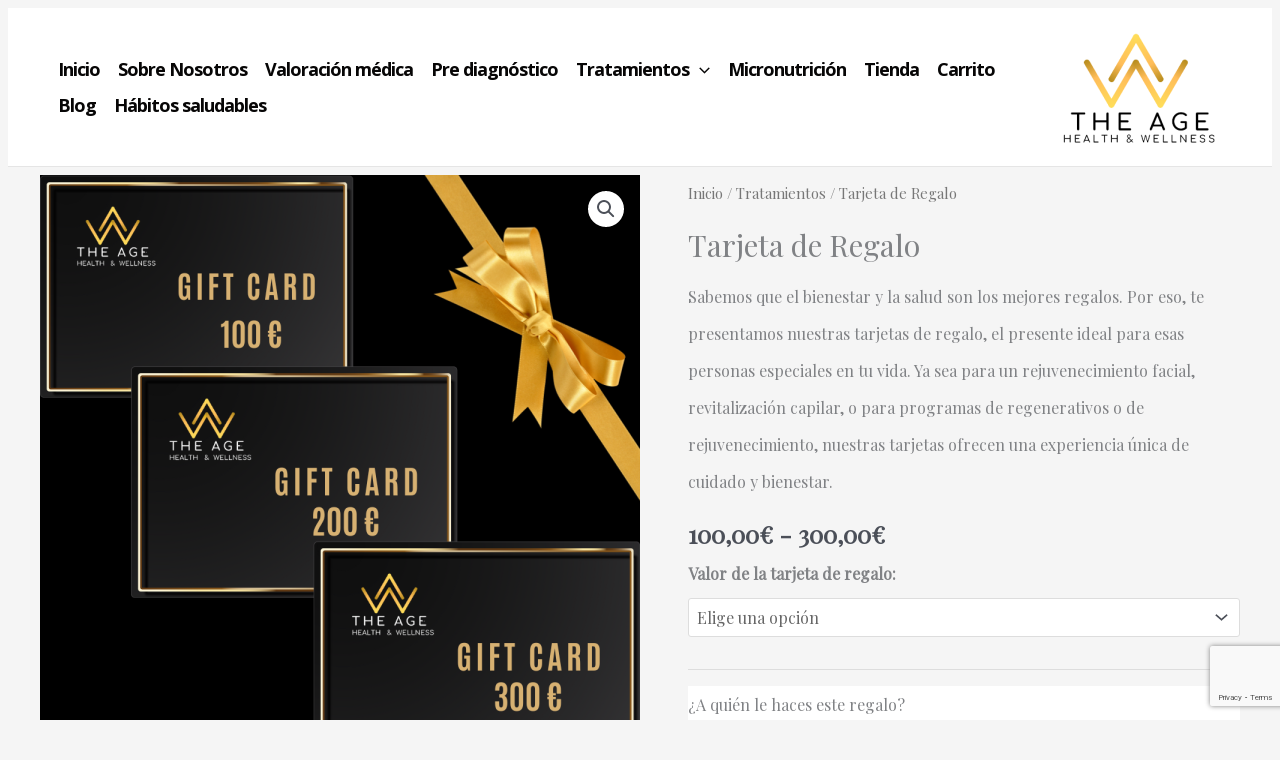

--- FILE ---
content_type: text/html; charset=utf-8
request_url: https://www.google.com/recaptcha/api2/anchor?ar=1&k=6LfeIA0lAAAAALVezIG3qwAKAnH-_B_Ggwzt8uqH&co=aHR0cHM6Ly90aGVhZ2UtaGVhbHRoLmVzOjQ0Mw..&hl=en&v=PoyoqOPhxBO7pBk68S4YbpHZ&size=invisible&anchor-ms=20000&execute-ms=30000&cb=rmporl2sv191
body_size: 48707
content:
<!DOCTYPE HTML><html dir="ltr" lang="en"><head><meta http-equiv="Content-Type" content="text/html; charset=UTF-8">
<meta http-equiv="X-UA-Compatible" content="IE=edge">
<title>reCAPTCHA</title>
<style type="text/css">
/* cyrillic-ext */
@font-face {
  font-family: 'Roboto';
  font-style: normal;
  font-weight: 400;
  font-stretch: 100%;
  src: url(//fonts.gstatic.com/s/roboto/v48/KFO7CnqEu92Fr1ME7kSn66aGLdTylUAMa3GUBHMdazTgWw.woff2) format('woff2');
  unicode-range: U+0460-052F, U+1C80-1C8A, U+20B4, U+2DE0-2DFF, U+A640-A69F, U+FE2E-FE2F;
}
/* cyrillic */
@font-face {
  font-family: 'Roboto';
  font-style: normal;
  font-weight: 400;
  font-stretch: 100%;
  src: url(//fonts.gstatic.com/s/roboto/v48/KFO7CnqEu92Fr1ME7kSn66aGLdTylUAMa3iUBHMdazTgWw.woff2) format('woff2');
  unicode-range: U+0301, U+0400-045F, U+0490-0491, U+04B0-04B1, U+2116;
}
/* greek-ext */
@font-face {
  font-family: 'Roboto';
  font-style: normal;
  font-weight: 400;
  font-stretch: 100%;
  src: url(//fonts.gstatic.com/s/roboto/v48/KFO7CnqEu92Fr1ME7kSn66aGLdTylUAMa3CUBHMdazTgWw.woff2) format('woff2');
  unicode-range: U+1F00-1FFF;
}
/* greek */
@font-face {
  font-family: 'Roboto';
  font-style: normal;
  font-weight: 400;
  font-stretch: 100%;
  src: url(//fonts.gstatic.com/s/roboto/v48/KFO7CnqEu92Fr1ME7kSn66aGLdTylUAMa3-UBHMdazTgWw.woff2) format('woff2');
  unicode-range: U+0370-0377, U+037A-037F, U+0384-038A, U+038C, U+038E-03A1, U+03A3-03FF;
}
/* math */
@font-face {
  font-family: 'Roboto';
  font-style: normal;
  font-weight: 400;
  font-stretch: 100%;
  src: url(//fonts.gstatic.com/s/roboto/v48/KFO7CnqEu92Fr1ME7kSn66aGLdTylUAMawCUBHMdazTgWw.woff2) format('woff2');
  unicode-range: U+0302-0303, U+0305, U+0307-0308, U+0310, U+0312, U+0315, U+031A, U+0326-0327, U+032C, U+032F-0330, U+0332-0333, U+0338, U+033A, U+0346, U+034D, U+0391-03A1, U+03A3-03A9, U+03B1-03C9, U+03D1, U+03D5-03D6, U+03F0-03F1, U+03F4-03F5, U+2016-2017, U+2034-2038, U+203C, U+2040, U+2043, U+2047, U+2050, U+2057, U+205F, U+2070-2071, U+2074-208E, U+2090-209C, U+20D0-20DC, U+20E1, U+20E5-20EF, U+2100-2112, U+2114-2115, U+2117-2121, U+2123-214F, U+2190, U+2192, U+2194-21AE, U+21B0-21E5, U+21F1-21F2, U+21F4-2211, U+2213-2214, U+2216-22FF, U+2308-230B, U+2310, U+2319, U+231C-2321, U+2336-237A, U+237C, U+2395, U+239B-23B7, U+23D0, U+23DC-23E1, U+2474-2475, U+25AF, U+25B3, U+25B7, U+25BD, U+25C1, U+25CA, U+25CC, U+25FB, U+266D-266F, U+27C0-27FF, U+2900-2AFF, U+2B0E-2B11, U+2B30-2B4C, U+2BFE, U+3030, U+FF5B, U+FF5D, U+1D400-1D7FF, U+1EE00-1EEFF;
}
/* symbols */
@font-face {
  font-family: 'Roboto';
  font-style: normal;
  font-weight: 400;
  font-stretch: 100%;
  src: url(//fonts.gstatic.com/s/roboto/v48/KFO7CnqEu92Fr1ME7kSn66aGLdTylUAMaxKUBHMdazTgWw.woff2) format('woff2');
  unicode-range: U+0001-000C, U+000E-001F, U+007F-009F, U+20DD-20E0, U+20E2-20E4, U+2150-218F, U+2190, U+2192, U+2194-2199, U+21AF, U+21E6-21F0, U+21F3, U+2218-2219, U+2299, U+22C4-22C6, U+2300-243F, U+2440-244A, U+2460-24FF, U+25A0-27BF, U+2800-28FF, U+2921-2922, U+2981, U+29BF, U+29EB, U+2B00-2BFF, U+4DC0-4DFF, U+FFF9-FFFB, U+10140-1018E, U+10190-1019C, U+101A0, U+101D0-101FD, U+102E0-102FB, U+10E60-10E7E, U+1D2C0-1D2D3, U+1D2E0-1D37F, U+1F000-1F0FF, U+1F100-1F1AD, U+1F1E6-1F1FF, U+1F30D-1F30F, U+1F315, U+1F31C, U+1F31E, U+1F320-1F32C, U+1F336, U+1F378, U+1F37D, U+1F382, U+1F393-1F39F, U+1F3A7-1F3A8, U+1F3AC-1F3AF, U+1F3C2, U+1F3C4-1F3C6, U+1F3CA-1F3CE, U+1F3D4-1F3E0, U+1F3ED, U+1F3F1-1F3F3, U+1F3F5-1F3F7, U+1F408, U+1F415, U+1F41F, U+1F426, U+1F43F, U+1F441-1F442, U+1F444, U+1F446-1F449, U+1F44C-1F44E, U+1F453, U+1F46A, U+1F47D, U+1F4A3, U+1F4B0, U+1F4B3, U+1F4B9, U+1F4BB, U+1F4BF, U+1F4C8-1F4CB, U+1F4D6, U+1F4DA, U+1F4DF, U+1F4E3-1F4E6, U+1F4EA-1F4ED, U+1F4F7, U+1F4F9-1F4FB, U+1F4FD-1F4FE, U+1F503, U+1F507-1F50B, U+1F50D, U+1F512-1F513, U+1F53E-1F54A, U+1F54F-1F5FA, U+1F610, U+1F650-1F67F, U+1F687, U+1F68D, U+1F691, U+1F694, U+1F698, U+1F6AD, U+1F6B2, U+1F6B9-1F6BA, U+1F6BC, U+1F6C6-1F6CF, U+1F6D3-1F6D7, U+1F6E0-1F6EA, U+1F6F0-1F6F3, U+1F6F7-1F6FC, U+1F700-1F7FF, U+1F800-1F80B, U+1F810-1F847, U+1F850-1F859, U+1F860-1F887, U+1F890-1F8AD, U+1F8B0-1F8BB, U+1F8C0-1F8C1, U+1F900-1F90B, U+1F93B, U+1F946, U+1F984, U+1F996, U+1F9E9, U+1FA00-1FA6F, U+1FA70-1FA7C, U+1FA80-1FA89, U+1FA8F-1FAC6, U+1FACE-1FADC, U+1FADF-1FAE9, U+1FAF0-1FAF8, U+1FB00-1FBFF;
}
/* vietnamese */
@font-face {
  font-family: 'Roboto';
  font-style: normal;
  font-weight: 400;
  font-stretch: 100%;
  src: url(//fonts.gstatic.com/s/roboto/v48/KFO7CnqEu92Fr1ME7kSn66aGLdTylUAMa3OUBHMdazTgWw.woff2) format('woff2');
  unicode-range: U+0102-0103, U+0110-0111, U+0128-0129, U+0168-0169, U+01A0-01A1, U+01AF-01B0, U+0300-0301, U+0303-0304, U+0308-0309, U+0323, U+0329, U+1EA0-1EF9, U+20AB;
}
/* latin-ext */
@font-face {
  font-family: 'Roboto';
  font-style: normal;
  font-weight: 400;
  font-stretch: 100%;
  src: url(//fonts.gstatic.com/s/roboto/v48/KFO7CnqEu92Fr1ME7kSn66aGLdTylUAMa3KUBHMdazTgWw.woff2) format('woff2');
  unicode-range: U+0100-02BA, U+02BD-02C5, U+02C7-02CC, U+02CE-02D7, U+02DD-02FF, U+0304, U+0308, U+0329, U+1D00-1DBF, U+1E00-1E9F, U+1EF2-1EFF, U+2020, U+20A0-20AB, U+20AD-20C0, U+2113, U+2C60-2C7F, U+A720-A7FF;
}
/* latin */
@font-face {
  font-family: 'Roboto';
  font-style: normal;
  font-weight: 400;
  font-stretch: 100%;
  src: url(//fonts.gstatic.com/s/roboto/v48/KFO7CnqEu92Fr1ME7kSn66aGLdTylUAMa3yUBHMdazQ.woff2) format('woff2');
  unicode-range: U+0000-00FF, U+0131, U+0152-0153, U+02BB-02BC, U+02C6, U+02DA, U+02DC, U+0304, U+0308, U+0329, U+2000-206F, U+20AC, U+2122, U+2191, U+2193, U+2212, U+2215, U+FEFF, U+FFFD;
}
/* cyrillic-ext */
@font-face {
  font-family: 'Roboto';
  font-style: normal;
  font-weight: 500;
  font-stretch: 100%;
  src: url(//fonts.gstatic.com/s/roboto/v48/KFO7CnqEu92Fr1ME7kSn66aGLdTylUAMa3GUBHMdazTgWw.woff2) format('woff2');
  unicode-range: U+0460-052F, U+1C80-1C8A, U+20B4, U+2DE0-2DFF, U+A640-A69F, U+FE2E-FE2F;
}
/* cyrillic */
@font-face {
  font-family: 'Roboto';
  font-style: normal;
  font-weight: 500;
  font-stretch: 100%;
  src: url(//fonts.gstatic.com/s/roboto/v48/KFO7CnqEu92Fr1ME7kSn66aGLdTylUAMa3iUBHMdazTgWw.woff2) format('woff2');
  unicode-range: U+0301, U+0400-045F, U+0490-0491, U+04B0-04B1, U+2116;
}
/* greek-ext */
@font-face {
  font-family: 'Roboto';
  font-style: normal;
  font-weight: 500;
  font-stretch: 100%;
  src: url(//fonts.gstatic.com/s/roboto/v48/KFO7CnqEu92Fr1ME7kSn66aGLdTylUAMa3CUBHMdazTgWw.woff2) format('woff2');
  unicode-range: U+1F00-1FFF;
}
/* greek */
@font-face {
  font-family: 'Roboto';
  font-style: normal;
  font-weight: 500;
  font-stretch: 100%;
  src: url(//fonts.gstatic.com/s/roboto/v48/KFO7CnqEu92Fr1ME7kSn66aGLdTylUAMa3-UBHMdazTgWw.woff2) format('woff2');
  unicode-range: U+0370-0377, U+037A-037F, U+0384-038A, U+038C, U+038E-03A1, U+03A3-03FF;
}
/* math */
@font-face {
  font-family: 'Roboto';
  font-style: normal;
  font-weight: 500;
  font-stretch: 100%;
  src: url(//fonts.gstatic.com/s/roboto/v48/KFO7CnqEu92Fr1ME7kSn66aGLdTylUAMawCUBHMdazTgWw.woff2) format('woff2');
  unicode-range: U+0302-0303, U+0305, U+0307-0308, U+0310, U+0312, U+0315, U+031A, U+0326-0327, U+032C, U+032F-0330, U+0332-0333, U+0338, U+033A, U+0346, U+034D, U+0391-03A1, U+03A3-03A9, U+03B1-03C9, U+03D1, U+03D5-03D6, U+03F0-03F1, U+03F4-03F5, U+2016-2017, U+2034-2038, U+203C, U+2040, U+2043, U+2047, U+2050, U+2057, U+205F, U+2070-2071, U+2074-208E, U+2090-209C, U+20D0-20DC, U+20E1, U+20E5-20EF, U+2100-2112, U+2114-2115, U+2117-2121, U+2123-214F, U+2190, U+2192, U+2194-21AE, U+21B0-21E5, U+21F1-21F2, U+21F4-2211, U+2213-2214, U+2216-22FF, U+2308-230B, U+2310, U+2319, U+231C-2321, U+2336-237A, U+237C, U+2395, U+239B-23B7, U+23D0, U+23DC-23E1, U+2474-2475, U+25AF, U+25B3, U+25B7, U+25BD, U+25C1, U+25CA, U+25CC, U+25FB, U+266D-266F, U+27C0-27FF, U+2900-2AFF, U+2B0E-2B11, U+2B30-2B4C, U+2BFE, U+3030, U+FF5B, U+FF5D, U+1D400-1D7FF, U+1EE00-1EEFF;
}
/* symbols */
@font-face {
  font-family: 'Roboto';
  font-style: normal;
  font-weight: 500;
  font-stretch: 100%;
  src: url(//fonts.gstatic.com/s/roboto/v48/KFO7CnqEu92Fr1ME7kSn66aGLdTylUAMaxKUBHMdazTgWw.woff2) format('woff2');
  unicode-range: U+0001-000C, U+000E-001F, U+007F-009F, U+20DD-20E0, U+20E2-20E4, U+2150-218F, U+2190, U+2192, U+2194-2199, U+21AF, U+21E6-21F0, U+21F3, U+2218-2219, U+2299, U+22C4-22C6, U+2300-243F, U+2440-244A, U+2460-24FF, U+25A0-27BF, U+2800-28FF, U+2921-2922, U+2981, U+29BF, U+29EB, U+2B00-2BFF, U+4DC0-4DFF, U+FFF9-FFFB, U+10140-1018E, U+10190-1019C, U+101A0, U+101D0-101FD, U+102E0-102FB, U+10E60-10E7E, U+1D2C0-1D2D3, U+1D2E0-1D37F, U+1F000-1F0FF, U+1F100-1F1AD, U+1F1E6-1F1FF, U+1F30D-1F30F, U+1F315, U+1F31C, U+1F31E, U+1F320-1F32C, U+1F336, U+1F378, U+1F37D, U+1F382, U+1F393-1F39F, U+1F3A7-1F3A8, U+1F3AC-1F3AF, U+1F3C2, U+1F3C4-1F3C6, U+1F3CA-1F3CE, U+1F3D4-1F3E0, U+1F3ED, U+1F3F1-1F3F3, U+1F3F5-1F3F7, U+1F408, U+1F415, U+1F41F, U+1F426, U+1F43F, U+1F441-1F442, U+1F444, U+1F446-1F449, U+1F44C-1F44E, U+1F453, U+1F46A, U+1F47D, U+1F4A3, U+1F4B0, U+1F4B3, U+1F4B9, U+1F4BB, U+1F4BF, U+1F4C8-1F4CB, U+1F4D6, U+1F4DA, U+1F4DF, U+1F4E3-1F4E6, U+1F4EA-1F4ED, U+1F4F7, U+1F4F9-1F4FB, U+1F4FD-1F4FE, U+1F503, U+1F507-1F50B, U+1F50D, U+1F512-1F513, U+1F53E-1F54A, U+1F54F-1F5FA, U+1F610, U+1F650-1F67F, U+1F687, U+1F68D, U+1F691, U+1F694, U+1F698, U+1F6AD, U+1F6B2, U+1F6B9-1F6BA, U+1F6BC, U+1F6C6-1F6CF, U+1F6D3-1F6D7, U+1F6E0-1F6EA, U+1F6F0-1F6F3, U+1F6F7-1F6FC, U+1F700-1F7FF, U+1F800-1F80B, U+1F810-1F847, U+1F850-1F859, U+1F860-1F887, U+1F890-1F8AD, U+1F8B0-1F8BB, U+1F8C0-1F8C1, U+1F900-1F90B, U+1F93B, U+1F946, U+1F984, U+1F996, U+1F9E9, U+1FA00-1FA6F, U+1FA70-1FA7C, U+1FA80-1FA89, U+1FA8F-1FAC6, U+1FACE-1FADC, U+1FADF-1FAE9, U+1FAF0-1FAF8, U+1FB00-1FBFF;
}
/* vietnamese */
@font-face {
  font-family: 'Roboto';
  font-style: normal;
  font-weight: 500;
  font-stretch: 100%;
  src: url(//fonts.gstatic.com/s/roboto/v48/KFO7CnqEu92Fr1ME7kSn66aGLdTylUAMa3OUBHMdazTgWw.woff2) format('woff2');
  unicode-range: U+0102-0103, U+0110-0111, U+0128-0129, U+0168-0169, U+01A0-01A1, U+01AF-01B0, U+0300-0301, U+0303-0304, U+0308-0309, U+0323, U+0329, U+1EA0-1EF9, U+20AB;
}
/* latin-ext */
@font-face {
  font-family: 'Roboto';
  font-style: normal;
  font-weight: 500;
  font-stretch: 100%;
  src: url(//fonts.gstatic.com/s/roboto/v48/KFO7CnqEu92Fr1ME7kSn66aGLdTylUAMa3KUBHMdazTgWw.woff2) format('woff2');
  unicode-range: U+0100-02BA, U+02BD-02C5, U+02C7-02CC, U+02CE-02D7, U+02DD-02FF, U+0304, U+0308, U+0329, U+1D00-1DBF, U+1E00-1E9F, U+1EF2-1EFF, U+2020, U+20A0-20AB, U+20AD-20C0, U+2113, U+2C60-2C7F, U+A720-A7FF;
}
/* latin */
@font-face {
  font-family: 'Roboto';
  font-style: normal;
  font-weight: 500;
  font-stretch: 100%;
  src: url(//fonts.gstatic.com/s/roboto/v48/KFO7CnqEu92Fr1ME7kSn66aGLdTylUAMa3yUBHMdazQ.woff2) format('woff2');
  unicode-range: U+0000-00FF, U+0131, U+0152-0153, U+02BB-02BC, U+02C6, U+02DA, U+02DC, U+0304, U+0308, U+0329, U+2000-206F, U+20AC, U+2122, U+2191, U+2193, U+2212, U+2215, U+FEFF, U+FFFD;
}
/* cyrillic-ext */
@font-face {
  font-family: 'Roboto';
  font-style: normal;
  font-weight: 900;
  font-stretch: 100%;
  src: url(//fonts.gstatic.com/s/roboto/v48/KFO7CnqEu92Fr1ME7kSn66aGLdTylUAMa3GUBHMdazTgWw.woff2) format('woff2');
  unicode-range: U+0460-052F, U+1C80-1C8A, U+20B4, U+2DE0-2DFF, U+A640-A69F, U+FE2E-FE2F;
}
/* cyrillic */
@font-face {
  font-family: 'Roboto';
  font-style: normal;
  font-weight: 900;
  font-stretch: 100%;
  src: url(//fonts.gstatic.com/s/roboto/v48/KFO7CnqEu92Fr1ME7kSn66aGLdTylUAMa3iUBHMdazTgWw.woff2) format('woff2');
  unicode-range: U+0301, U+0400-045F, U+0490-0491, U+04B0-04B1, U+2116;
}
/* greek-ext */
@font-face {
  font-family: 'Roboto';
  font-style: normal;
  font-weight: 900;
  font-stretch: 100%;
  src: url(//fonts.gstatic.com/s/roboto/v48/KFO7CnqEu92Fr1ME7kSn66aGLdTylUAMa3CUBHMdazTgWw.woff2) format('woff2');
  unicode-range: U+1F00-1FFF;
}
/* greek */
@font-face {
  font-family: 'Roboto';
  font-style: normal;
  font-weight: 900;
  font-stretch: 100%;
  src: url(//fonts.gstatic.com/s/roboto/v48/KFO7CnqEu92Fr1ME7kSn66aGLdTylUAMa3-UBHMdazTgWw.woff2) format('woff2');
  unicode-range: U+0370-0377, U+037A-037F, U+0384-038A, U+038C, U+038E-03A1, U+03A3-03FF;
}
/* math */
@font-face {
  font-family: 'Roboto';
  font-style: normal;
  font-weight: 900;
  font-stretch: 100%;
  src: url(//fonts.gstatic.com/s/roboto/v48/KFO7CnqEu92Fr1ME7kSn66aGLdTylUAMawCUBHMdazTgWw.woff2) format('woff2');
  unicode-range: U+0302-0303, U+0305, U+0307-0308, U+0310, U+0312, U+0315, U+031A, U+0326-0327, U+032C, U+032F-0330, U+0332-0333, U+0338, U+033A, U+0346, U+034D, U+0391-03A1, U+03A3-03A9, U+03B1-03C9, U+03D1, U+03D5-03D6, U+03F0-03F1, U+03F4-03F5, U+2016-2017, U+2034-2038, U+203C, U+2040, U+2043, U+2047, U+2050, U+2057, U+205F, U+2070-2071, U+2074-208E, U+2090-209C, U+20D0-20DC, U+20E1, U+20E5-20EF, U+2100-2112, U+2114-2115, U+2117-2121, U+2123-214F, U+2190, U+2192, U+2194-21AE, U+21B0-21E5, U+21F1-21F2, U+21F4-2211, U+2213-2214, U+2216-22FF, U+2308-230B, U+2310, U+2319, U+231C-2321, U+2336-237A, U+237C, U+2395, U+239B-23B7, U+23D0, U+23DC-23E1, U+2474-2475, U+25AF, U+25B3, U+25B7, U+25BD, U+25C1, U+25CA, U+25CC, U+25FB, U+266D-266F, U+27C0-27FF, U+2900-2AFF, U+2B0E-2B11, U+2B30-2B4C, U+2BFE, U+3030, U+FF5B, U+FF5D, U+1D400-1D7FF, U+1EE00-1EEFF;
}
/* symbols */
@font-face {
  font-family: 'Roboto';
  font-style: normal;
  font-weight: 900;
  font-stretch: 100%;
  src: url(//fonts.gstatic.com/s/roboto/v48/KFO7CnqEu92Fr1ME7kSn66aGLdTylUAMaxKUBHMdazTgWw.woff2) format('woff2');
  unicode-range: U+0001-000C, U+000E-001F, U+007F-009F, U+20DD-20E0, U+20E2-20E4, U+2150-218F, U+2190, U+2192, U+2194-2199, U+21AF, U+21E6-21F0, U+21F3, U+2218-2219, U+2299, U+22C4-22C6, U+2300-243F, U+2440-244A, U+2460-24FF, U+25A0-27BF, U+2800-28FF, U+2921-2922, U+2981, U+29BF, U+29EB, U+2B00-2BFF, U+4DC0-4DFF, U+FFF9-FFFB, U+10140-1018E, U+10190-1019C, U+101A0, U+101D0-101FD, U+102E0-102FB, U+10E60-10E7E, U+1D2C0-1D2D3, U+1D2E0-1D37F, U+1F000-1F0FF, U+1F100-1F1AD, U+1F1E6-1F1FF, U+1F30D-1F30F, U+1F315, U+1F31C, U+1F31E, U+1F320-1F32C, U+1F336, U+1F378, U+1F37D, U+1F382, U+1F393-1F39F, U+1F3A7-1F3A8, U+1F3AC-1F3AF, U+1F3C2, U+1F3C4-1F3C6, U+1F3CA-1F3CE, U+1F3D4-1F3E0, U+1F3ED, U+1F3F1-1F3F3, U+1F3F5-1F3F7, U+1F408, U+1F415, U+1F41F, U+1F426, U+1F43F, U+1F441-1F442, U+1F444, U+1F446-1F449, U+1F44C-1F44E, U+1F453, U+1F46A, U+1F47D, U+1F4A3, U+1F4B0, U+1F4B3, U+1F4B9, U+1F4BB, U+1F4BF, U+1F4C8-1F4CB, U+1F4D6, U+1F4DA, U+1F4DF, U+1F4E3-1F4E6, U+1F4EA-1F4ED, U+1F4F7, U+1F4F9-1F4FB, U+1F4FD-1F4FE, U+1F503, U+1F507-1F50B, U+1F50D, U+1F512-1F513, U+1F53E-1F54A, U+1F54F-1F5FA, U+1F610, U+1F650-1F67F, U+1F687, U+1F68D, U+1F691, U+1F694, U+1F698, U+1F6AD, U+1F6B2, U+1F6B9-1F6BA, U+1F6BC, U+1F6C6-1F6CF, U+1F6D3-1F6D7, U+1F6E0-1F6EA, U+1F6F0-1F6F3, U+1F6F7-1F6FC, U+1F700-1F7FF, U+1F800-1F80B, U+1F810-1F847, U+1F850-1F859, U+1F860-1F887, U+1F890-1F8AD, U+1F8B0-1F8BB, U+1F8C0-1F8C1, U+1F900-1F90B, U+1F93B, U+1F946, U+1F984, U+1F996, U+1F9E9, U+1FA00-1FA6F, U+1FA70-1FA7C, U+1FA80-1FA89, U+1FA8F-1FAC6, U+1FACE-1FADC, U+1FADF-1FAE9, U+1FAF0-1FAF8, U+1FB00-1FBFF;
}
/* vietnamese */
@font-face {
  font-family: 'Roboto';
  font-style: normal;
  font-weight: 900;
  font-stretch: 100%;
  src: url(//fonts.gstatic.com/s/roboto/v48/KFO7CnqEu92Fr1ME7kSn66aGLdTylUAMa3OUBHMdazTgWw.woff2) format('woff2');
  unicode-range: U+0102-0103, U+0110-0111, U+0128-0129, U+0168-0169, U+01A0-01A1, U+01AF-01B0, U+0300-0301, U+0303-0304, U+0308-0309, U+0323, U+0329, U+1EA0-1EF9, U+20AB;
}
/* latin-ext */
@font-face {
  font-family: 'Roboto';
  font-style: normal;
  font-weight: 900;
  font-stretch: 100%;
  src: url(//fonts.gstatic.com/s/roboto/v48/KFO7CnqEu92Fr1ME7kSn66aGLdTylUAMa3KUBHMdazTgWw.woff2) format('woff2');
  unicode-range: U+0100-02BA, U+02BD-02C5, U+02C7-02CC, U+02CE-02D7, U+02DD-02FF, U+0304, U+0308, U+0329, U+1D00-1DBF, U+1E00-1E9F, U+1EF2-1EFF, U+2020, U+20A0-20AB, U+20AD-20C0, U+2113, U+2C60-2C7F, U+A720-A7FF;
}
/* latin */
@font-face {
  font-family: 'Roboto';
  font-style: normal;
  font-weight: 900;
  font-stretch: 100%;
  src: url(//fonts.gstatic.com/s/roboto/v48/KFO7CnqEu92Fr1ME7kSn66aGLdTylUAMa3yUBHMdazQ.woff2) format('woff2');
  unicode-range: U+0000-00FF, U+0131, U+0152-0153, U+02BB-02BC, U+02C6, U+02DA, U+02DC, U+0304, U+0308, U+0329, U+2000-206F, U+20AC, U+2122, U+2191, U+2193, U+2212, U+2215, U+FEFF, U+FFFD;
}

</style>
<link rel="stylesheet" type="text/css" href="https://www.gstatic.com/recaptcha/releases/PoyoqOPhxBO7pBk68S4YbpHZ/styles__ltr.css">
<script nonce="y-NS-7I7dKXmNvj8riDFpw" type="text/javascript">window['__recaptcha_api'] = 'https://www.google.com/recaptcha/api2/';</script>
<script type="text/javascript" src="https://www.gstatic.com/recaptcha/releases/PoyoqOPhxBO7pBk68S4YbpHZ/recaptcha__en.js" nonce="y-NS-7I7dKXmNvj8riDFpw">
      
    </script></head>
<body><div id="rc-anchor-alert" class="rc-anchor-alert"></div>
<input type="hidden" id="recaptcha-token" value="[base64]">
<script type="text/javascript" nonce="y-NS-7I7dKXmNvj8riDFpw">
      recaptcha.anchor.Main.init("[\x22ainput\x22,[\x22bgdata\x22,\x22\x22,\[base64]/[base64]/[base64]/[base64]/[base64]/[base64]/KGcoTywyNTMsTy5PKSxVRyhPLEMpKTpnKE8sMjUzLEMpLE8pKSxsKSksTykpfSxieT1mdW5jdGlvbihDLE8sdSxsKXtmb3IobD0odT1SKEMpLDApO08+MDtPLS0pbD1sPDw4fFooQyk7ZyhDLHUsbCl9LFVHPWZ1bmN0aW9uKEMsTyl7Qy5pLmxlbmd0aD4xMDQ/[base64]/[base64]/[base64]/[base64]/[base64]/[base64]/[base64]\\u003d\x22,\[base64]\\u003d\x22,\x22wq3Cg8KHH29cehnDssKTwrZTwo3CjsOYdMOvfMK0w4TCgwBZO2TDvTgawqohw4LDnsONWCpxwr3Cp1dhw5nCr8O+H8OSWcKbVA9zw67DgxTCg0fCsk5KR8K6w4tGZyEvwp9Mbg/CsBMaScKPwrLCvyB5w5PCkBzCr8OZwrjDtR3Do8KnB8Khw6vCsxbDnMOKwpzCmkLCoS9iwoAhwpcvLkvCs8OBw5nDpMOjbcO2ACHCqcO8eTQQw7AeTjnDux/CkWkpDMOqUXDDslLCmsKgwo3ClsK/d3YzwpbDocK8wow1w7Atw7nDpgbCpsKsw7t3w5Vtw4xQwoZ+D8K1CUTDs8OswrLDtsOhKsKdw7DDgX8SfMOdc2/Dr0d2R8KJFcOnw6ZUbmJLwoc9woTCj8OqeUXDrMKSEMOGHMOIw6PCgzJ/fsKPwqpiNFnCtDfCnRrDrcKVwqJuGm7CnsKgwqzDvhFfYsOSw4bDusKFSE/Dm8ORwr4ZIHF1w4EGw7HDicOsM8OWw5zCpcKTw4MWw5VvwqUAw67Dh8K3RcOYbETCm8KcVFQtCnDCoChZfTnCpMKqYsOpwqwzw7trw5xIw7fCtcKdwpx0w6/CqMKaw6h4w6HDk8OOwpstCcOfNcOtXsOJCnZFCwTChsOgPcKkw4fDrcKLw7XCoGkkwpPCu1cRKFHCjE3DhF7Ct8OjRB7CtcK/[base64]/DqMO+ZsOUwoQ9F8KnPWDCusOAw4PChV7CgShVw4PCo8OOw78uW01mE8KAPRnCmCXChFUswqnDk8Onw6XDlxjDtyVPOBV1bMKRwrspNMOfw61VwoxNOcK4woHDlsO/w5sPw5HCkQllFhvCp8Ocw5xRa8Khw6TDlMKuw7LChho5wrZ4SgkPXHorw4Bqwplkw5RGNsKVAcO4w6zDgGxZKcO2w5XDi8O3M09Jw43CsnrDskXDiCXCp8KfQSJdNcOqSsOzw4hhw4bCmXjCqcO2w6rCnMO3w7kQc1JEb8OHYBnCjcOrEww5w7U/wq/DtcOXw4HCucOHwpHCgCdlw6HCsMK9woxSwpnCml9dwpXDncKGw7F6wpQWIsK5PcOgw4TDoHhWezN3wrTDlMKTwojCsWnDkX/DlSzCml/CgzrDr1kcwohSUhnCt8Ocw7vCmcKWwq1UKQXCu8Kiw73DkGtzecKpw63CsQJuwotsWFwJwrgIDUTDoU0Vw5oCEGJ/w5LCuQQYwrhpOMKdUEPDgFPCkcO3w4/CiMK/[base64]/wpU/d8OIw4rDvkjDg8Ojw7BpTMOoTUPDocKPWiUwd1sawpNMwq11RXrDj8ODVnTDnMKuAEMKwrhNE8KTw4/CmQTCtlXCkDDDkMKYwpvCq8O+TsKZfVrDv298w55ub8OTw4Yww7RSOcONGzrDlcKSYcKNw5vDncO9RWckVcKawpTDjDBqwoHCkxzCtMOIJsKBEknDn0bDs2bCisK/[base64]/DslUYwq7ChsO4dMKCwpLCoxfDpFREwrwNw4U8wptHwpMfw6JKZsOpeMOcw5XCvMOhPMKvEQfDqjFodMONwqfDmMOvw55Hb8O4M8OpwoTDhMOvXEdVwpbCk3/Do8OzCcOAwrDCjRXCmhpzSsODHQ5AFcO8w5Nxw7wiworCu8OAIAhSw4zCvgXDjcKRVAFcw5XCvhjCjcO1woHDmXfCryMXCWTDrywfLMK/wo3CnDvDkcOIJnrCuiVFDVp+fcKEeE/[base64]/CunjDmUrCmcO/N3zDmjcWCC7Cmgocw7HDnsOjfCnDhTd7woHCn8KXwrDClsK/eCFIcCVLWMK/woAgCsKvLjlmw6x7wpnDl23DocKJwqoMFD9lwq4gw6J9w4PDsRfCicOCw64ewqcPw7/CindgAjfChjbCgjdeHwBDDcOswoA0EsOUwrbDjsKAMMOZwo/CrcOWTxVzPhnDicOvw40deBTDnUkwBX0/MMOoIBrCjsKUw4wWaQNlQFLDhcO8KcKuJMKhwqbDkMOwHkLDu0TDvBdyw7TClcOiIH/[base64]/[base64]/w4/ClAvDq8KiNcO2wpXCr8KOwovCjFXCiXVcWULCnAAuwrU2w7zCrjLDnsKPw5/Doz8iMsKCw43DjcKLAcOgwr8kw5bDscOFw6/[base64]/CkiTCjAvDjnbCjlPDmGzCjkdqL2XDnMKUD8OIw57DhMK7an0FwqTCjcKYw7cxVksbCMKHw4BBIcObwqgzw7zCmsO8L3cGwrvDpBEBw7vDqW5BwpIrwqJda0PCrMOMw7vCoMORXTbCogHCvMKUZsOxwoB/Q1nDjF/CvFMBMsOew591VsOWDCfChWTDnDJjw5cdAz3DicO+wrINwqjDsWvCiVRXFl56KMKpBjJfw4w4EMOiw6s/w4F1fkgIw5ohwpnDnsKZFMKGw7HCtCrClWcuRQLDpsKEc2hBw7vDrWTClMOQwrRSQyHDusKvbVnCucKmE2gMLsKxT8OgwrNTGlrCt8Oew5bCpDvCt8OyYcKbWcKnVcOWRwMjI8KiwqzDuXUowoAzA3HDvxHCqSjCtcO1EylGw4PDjMKfwrvCocO/w6cjwrM3wpoOw7lqw74XwofDlMKpw59PwrBaR2nCvsKDwrkbwo1Hw5pGMcO2OMKxw7/CjcOcw6w8D0TDrMOxw5nChnjDl8OZw7vCisORwpEhU8OVbsKXY8OhfMK2wqwqZcORdB5Yw4HDhQ1sw69vw5XDrjTDicOlXsO8GBzDtsKjw4XDkE12wrchcDB9w4gEfsOhI8KEw7Y3IA1mwr0bP0TCnRA/a8O5DCMWL8Oiw4fCtF0WPsKzZ8OaR8O0LWTCtEXDncKBwqDCgMK3wqHCocKhSsKPw7wjZcKPw4sLwr/CpyQ5wopFwrbDqXbDqAMJM8OJBsOkUDtxwq8mfMOCPMOrdyxZI1zDgQXDrGTCnD3DvcOPL8O0wrLDvUlSw5ckZMKuNAzCrcOsw6xcQ3tww6Mxw6ppQsOWwpE6AmvDqzoIw4ZBwqE/fGI3w6PDg8OLWGrClTzCqsKKWsKgG8KTJjVkdsKtwpLCvsK0wo1RS8KCw7F+Aig+QSXDm8KQwqtlwqEWDcKRwrc+M2UHBjnDn0oswp7CosOCwoDCp2gFw5sxbg/DicK8AkVowpfClsKEWwBkMibDl8OKw4Nsw43DuMK9Lncxw4VmUsOQC8KibifCtCwdw4ABw63Dt8KIZMKceUJIw5LCoUNrw5nDgMOZwpLChkkQf0nCoMO+w45sIG9PB8KjPy1Pwp9dwqwpBFPDjsK5JcOAwqhUw40Cw6Rnw5sQw48Mw7nCvn/CqkkYBMO2GxEbZ8OsD8K9UgvClm0HDEwGCAQIVMKSwrFRw7k8wrPDpMObMMKjI8OSw4TCvsOGdmrDgcKAw6PDkgMlwoRgw5zCtsK8OcK9DsOfOQdqwrcyY8OmFGogwrHDshrDkVhmwpE+CCHDssKza3B9JBnDgMOgwrUOHcKlw5vCjsO0w6jDrRVYQWvCisO/[base64]/[base64]/Du0kxwp/[base64]/DkArCnXzDpsKdZ2kDw4vDpV5cw53CmMKbFB/[base64]/woQXfwoKE0rDgMKWwpjDrl/DlMK5XsODQxE8H8KPwpJfGcOawpgGRsOQwpxAUsOXP8O6w5ESFcKvBcOMwpPCgnBuw7xXUG3DqXbDiMKwwq3ClDUOBjnDrsODwosrw47CssO9wq7DuinCog5uR3kMXMOZwrxOO8KdwoLCscObV8KLMcO7wrQ/[base64]/DpsKtwqt+Lkx8LcKWwqU7ecOFbBJIw5Ynwqh3KzzCqMOkw6HCq8K5HF9Dw6LClsOdwonDnwbCj3HDpW/[base64]/[base64]/DiEfCkExhDgDCn8KPw7x9wpUCwrZVw7MpZQTChiXDmMO0ecKOF8KrRy8hwqDCoGpWw5jCqXrCuMKdT8OmUATCjcOdwpPDt8OVw4VTw7LCtsOIwpfCmllNwpFwE1rDjMK/w4rCnMKDZRIVMQQfwrM+TcKNwpYee8OTwqzDpMOlwq3DrsKVw7dxw4HDg8O4w5VPwrRvwo/ClgYpVMKka3Zkwr/Dk8OlwrBZw59iw7TDvidQQMKgDsOtM1omC1pcH1g/cwjCnxnDmizCj8KowrgJwr3DucO+Gk4Scjl7wqpwPsOFwq/[base64]/Clkw2w53CtsKCasKxw7vCusKycHDDrcKrCsKdK8KAw5xTDMOATkrDi8KoChDDgcOTw6vDusOaOcKAw7TDqkfDnsOje8KkwqcPUjrDvcOkNcO7woBXwqZLw4U1GsKfQU9Vw4ltw68jTcK3w5DDkzUCXsOqbBBrwqHCsMO8wqEXw4ITw4Ivw63CtMKtcMKjIcO1wpArwq/CtifDh8OvG2huVsOuG8K4cgtVVUHChcOHRcKHw4EsOMK7woRgwp8Nwr1XfsKXworDoMO3wrQrM8KKRMOUXgnCh8KBwq/DhsOewp3Cr25NKsKWwpDCkGkXw6LDr8OVDcOKw6rCtMOoSm1rwofDlyUEwoTCgMK+Vlw6cMOVQBDDqcO+wqTCj10eKMOJFFrDpsOgeBsLGcOjdGhOw7XCpGsVw4NQIXfCkcKSwofDucKHw4zDuMO/WsO7w6TCmsKzfMOZw4bDl8Kgw6XDv3szOMOfwpbDpMOIw4B/EjQaMsOww4PDlQErw6l9w6XDm0VlwobDq2zChcK8w4jDkMOdw4HCrsKAZMOVBsKoWsOEw7Ndwo9lw5p0w7PDicOsw4oufcKZQ2fCnS/CkhvDlsKswprCoCnCj8KubjNreynDoT7Dj8O8WsK+alXCgMKVWVwobMOQUn7ChMOvNMOHw4lObyY7w4bDsMKzwp/DjwQ8wqbDqsKRE8KVOsOiQhvDuGlPeizDmmfCgAjDnjEywpBxe8Ojw4JfS8OsRsKwVcO+wrsXejvDpMODw61dOcOewol0wpDCsiZow5rDrWh+VFViIl7CpMKSw60hwofDq8Ocw71iw6fDlUsww7k4QsK4PMOra8KAw4/Cr8KHEETClEYQw4FrwqoNwoMBw4RYPcOKw5fCj2cVE8OtIk/[base64]/woQJwpcCwoEjV8KXw7PCkMOPVih5DcO9wpB5w7TCrTwGHsK1XiXCucO5MMOoVcKFw44ewpV/dMOjEcKBHcOzw63DgMKCw4nCoMOOej/CpsOVw4Y7w7rDqApuwpFNw6jCvh8TwrvCn0hBwozDvcK/Pyk0OMKqwrVmH17CsE/[base64]/CvsKwZ3LCrgh4IcKyIMOnLxUvwqMIFsO2EcOyZcOvwqRbwpp5asOXw6o/eTh0w5ctbcKpwoVRw6JMw4/CqlpGLMOXwo8iwpALw4nChsOcwqDCu8OIRsK3WwU8w6F/RcOawrnCig7Cr8OywpjCu8O9UwnDqC3DucKwfsO1fXcWKkBJwo7Dh8OVwqAcwoxlw75rw5BoEl1eB3ESwrLCvjZRJ8OtwrnCrcK4ZhXCs8KvWVEcwqJac8OMwp3Dj8Oew49wHX8/wqlqXcKRNjfDnsKxwqArw7bDtMOVH8KcPMOpcsOeIsKOw73Dm8OVwpjDgzHChsOLUMOTwqQ7XXnDoQDDksOkw4TCjcOcwoPCkF/CnMO8wocqScKhR8K1XV4/wqhHwp45O3wvIsOVQx/[base64]/CgsOzw6fCksOowpc0J8OHCkzCmQJRwrkww4RLBsKDKj9aEgzCkMONRx1NEWBnw7MmwoPCpz/CrWJmw7IlMMOQG8OcwpxPfcOkO08iwq/CncKATcO9wpDDhGJrE8KTw47CucOwWyDDt8O0RMO9wrjDksKvesOJV8OewqfDvH0YwpM/wrTDoD5Je8K3cgJsw5/[base64]/[base64]/[base64]/Cn8OqTsKfb8O/wrrCosKdKBrCtBMww5/[base64]/UMOqw75sfsOyBcOCw4bDgSfDn8Ovw6vCuAF3wqTDigbCicKjWcKpw5/CuiNmw4dAIMOtw6NxKRHCinBBU8OowpTDi8OSw5bDtg11wr0eGCvDohfCr1rDnMOQQD4uw5jDtMO9w7nDusKxw4XClcOTLTnCjsKow5HDm1YLwoPCi1/DjcOOP8KBwrbCgMKAJDrDoV/DusOgUcKGw7rCvnd2w6XCtcOdw6NoXsKoH0PCrcKMb0Fzw63CmgFjWMOLwoBBRcK3w7hOwok8w6Anwpp7X8Kaw6PCvsKxwrXDucKlM3DDg2fDl1fCohRLwqbChCg8R8KZw5tjZcK/EycsGBVkMcOWw5jDqcKDw7zCuMKOVcOEFXknB8KHYH1NwpTDncOaw7XCkcO9w7kqw7NCIMOcwrPDliLDpWQXw5pxw7pJwoLDvVxZKhNAwqhgw4TCncKyUE4AVsO2w5A6BzNKwq55w5NQCEplwp/CpVXDr3g7YcKzRj/[base64]/[base64]/[base64]/CghDCsErDv8OIcMO2IFUDEyzCksOGKVvDkMOMw4fCgsO1LzQWwrnDqwzCsMO/wq9ZwocWJsKfZ8KfQMK+YgzCh33DocOtBEE6w4t8wqtrw4XDiVUga0oyHsOFw45pYCPCocK7QsK0N8Kfw4xlw6XDtQXCvGvCs3XDgMKnK8KpF1RaRStmdMOCDsOuA8KgP3ZbwpLCoF/Du8KLAcKTwpTDpsOlwpp5F8Kkwp/Ckg7CksKjwpvDtRUswp1yw4zCgMKGwq3Ckn/DhUItwo/CmcOdw5oawpzCrCsAwqLDiGpHA8OHCsOFw7FYw58xw5jCn8O+PiUFw5cLw7PCrXnDo3jDqVPDv18gw69QR8KwZjjDpTQedXwxW8KkwqzCmxxJwpnDo8Opw7zDk0d/GWspw77DimfDmFcDDgQFZsKbwoBeUsOqw7jDvCcoMcKKwp/CrMK5S8OzP8OIwopmUMOpHzAHSsOKw5HCscKSw6tLw5oQEVLCmHvDg8Kew6rCtcOnKhFnIVkBFFPCnUfCkznDtwtBwqrCi2fCvyDCr8KWw4FCwqArGVpuesO7w4jDjx4uwozCpS1AwrLCjHUcw4cmw4d3w5Euwo3CvMOdBsOZwpN9TWw8w6/DpHrDvMKoZCkcwoPCvhkRJcKtHBEwQxxrMMO3woTCv8KRZcKsw4bDswPDoVvDvistw5/CqTHDrxjDgcO+VVkrwofDjjbDrnPCncKCTxY3WMK5w5hLIwnDtMKsw4/CmcK+bcO0woISbwMYZ3PCpy7CssOGCcOVX0TCsSh5ccKDwrRDw65/w6DCmMOZwpHCpsKyHMOAfjvDksOowq7DtHZJwrcWSMKRw55zbcO7YVDDkgnCnihYUMOnTXDCvsKDw6rCoDHDjCfCpsKqQ0pHwpbClQPChEbCrGB4M8OWGMO3IB3DusKIwrbDr8KFfwrDgk46H8OuCsOLwpVPw6nCnMOHKcOnw6rCljbCuw/CiUw2UMK7Zggpw5vCviNLTMOgwonCi3vDqiA5woVPwokRI07CrmnDh0HDvwnDj3/DjD7Cq8OQwosTw657w6XCqGZswo9ywpfClE/Ci8Kzw5HDksOvT8O+wo1aChNWworCi8OEw7kyw5DDtsK3EC/CpCjDj1fCmsOZbsObwoxJwq9awpZfw6gpw6Ulw5rDl8KtKsO6wr3ChsKUFsKsDcKLGsKZF8Obw6DCiFQ+wrkvwpECwp/[base64]/[base64]/DncKqP8KDd8Kbwqgqw6rDgXnCkcKQeRvCpATDrsOGwqZcJSfCgH0Zwp5Sw5sLHB/[base64]/w4PCksKFw5bCpH3CosK6aw/DnsKLwrzCs8K4w6jCv8KoIRHCry3DjMOKw4TCgcOkWsKSw4XDrFsVJkIhWcOtQXB8F8KpBsOKFmNbwoXCrcOaTsKDX1gQwp7DglEgwp4BQMKcwojCv28Bw7omAsKNw4XCu8OOw7TCjsKIEMKkdwVWJTbDuMOpw4ovwpdxbHsjw7jDhC7Dn8O0w7/Dv8OtwoDCqcKYwo4of8KjREXClU3DncKdwqhQHMKHCVPCpCXDrsKVw4TDssKpTD7CrcK1Sn7CgnwIB8O+wpPDicOSw6csAhRMTF7DtcOfw5wkAcKgP0vCtcK8Km/DssKow512FcKlWcKSbsKjHcKQwrJxwo3CtB0cw7tBw7DCgytFwqHCk0kewqrDjyNhEsONwpBFw6bDjHjCnFk3wpzCjsO4wrTCucKJw7lWPUJ/UGXCoQsTdcKmYWDDqMODb21YPcOGwrs5KDoYWcOrw5zDlzbDncOoRMOzLsOeM8Kaw5B+NycwCAE9Ql00wr/CsxgPDCwPwr9Mw5ZGw6XDq2YAEjpkdEfCmcKjwp96eSZDOsO2wrHCvSXDncKjV07Dg2cFNhtew7/Cpk4dw5Y/I3fDu8Ocwr/CrE3DnFjDsnUmwrbDm8KXwoUkw7h8RWjCjMKnwrfDv8KvX8KCJsOcwp1Tw7hmaUDDosK9wpHChAg7YmrCnsOLU8KOw4RNw7zCv1JjT8KLBsKSP2/CiFdfTmXDnAvDucOuwpoFNcOtWsK6w5ljGMKfJ8OSw4XCqFHCo8OYw4YIYMOFZTYMJMOHwrbDpsKxwonChgZMwrlAwoPDmTswDA0iw4LConzDiFoiazomNjxVw4PDuRJXDgpzVsKow7kew6PCl8O2H8O6wplkJMKzHMKgXlpuw4PDiiHDl8K/wrLCrHbDqlHDhTw/fzohRzQ2W8KSwoZwwo1+ED1Lw5TCkydnw5XCumF1wqAxJnDCp2Mnw6TDkMKOw59ASHnCriHDg8ObCcKPwozDo2MZFMKnwr/DisKJMXI5wr3CqsOeCcOhw57DkjjDrAkhWsKEwr/[base64]/DlsOWw61oNcOPw47DtwIBJ8K0Eh3Dj3zCl2Y3wobClsKGNwlhw6nDmjbDusO1B8KLw7w9wr8cw7IPe8KnFsK4w7/DmsKpPitfw5fDhMKVw5gSZsOkw77CtFnChsODw4ZMw4zDv8Kzwq7Cu8Kkw4bDlcK0w4wIw53DssOhS3U/VsKdw6fDicOvwok9HSN3wo8lWU/CkS3DoMOww7zCscKjScKHchHDllcJwow5w4hjwofCgxbDg8OTQz7DjWzDocOjwrHDhT7DqkXCtMOQwo90MgLCmnItwpBiw5l5w4dkJsOdViJVw7/CmsKNw6LCswHCrQjCpkfCkGDCv0VfcsOgOHNUD8KDwqbDtQ06w4DCggrCr8KjccKkI3XDt8Kuw6jCvRTClAAow4jDiAsHFmF1wo1uCcObHsKxw4jCjEDCgjfDqsKfXcOhSCJqXhotw6/Du8KTw43Co1xzXijDmwQIKsODUjF2YEjDt2zClCZXwoJjwqgvOcOuwohVwpMqwotMTsOde2k7NDXCn2vDsQYJQH0cYzTCuMKWw58ZwpPDrMOOw4gtwrDClsKMGjlUwprCoATCi3pFccO3WMOUwoPDm8Kww7HCq8K5aw/Cm8O9cirCuRFgTVBCwpFvwpQaw6HCqsK0wovCgMOSwpIdUW/DkW0CwrLCoMKXc2RKw7l8wqBbw4LCmsOVw7PDmcOfPgdjwpEZwp1uXxHCj8Knw6ASwoxGw644TjnDrsK6DRglDTfCk8KaE8OEw7DDjcOVL8Kjw4wpZcKdwqMKwrbCrMK4UD1gwq0yw5ddwrEJw4XDhcKeVMKawpF/fRXCi2wEwpEwcgQdw60uw7jDicOGwrjDl8K8w5Qzwpp7NHHDvcKAwq/DmGHCvMOXasKKw6vCt8KCe8KyHsOIfCTDocKxYWjDs8O/CcOHSjzCq8O3T8Oiwo9OQcKow5HCklkowp07Ziw8wp7DoWDDkMOPwrDDhsKTFyxyw7jCiMKbwpnCuVvCvQxewqlRRMOvKMOww5DCkcKiwpjChFnCnMOGdcK4O8Kiw7nDmSFmRUBSW8KuLcKAG8KVw7/CmsOjw6Qow5tEwrHCvwgHwq7CrkvDvUTCh1zCkn0mw5vDosKyI8KQwr10eR8AwpjCicOJcHjCtVVhw5E3w6h5CsK/dBIuVsKRL0bDlV5VwrwSwpHDhMOSbMKHEsOMwr9fw5nChcKXRMOxeMKATcO6NGECwrrCo8KHezvCsRzDqsKpQgNfSDBHBSPCncKgC8O/woENFsK+w4NBOUHCvCHCiHPCgHDCuMOaUxXDn8OhIsKPw70OQMKsBjHCiMKJEQdkB8K5Nx5Gw7JEYMKAVxvDnMObwoDCuCc2Q8K/UEgNwqwVwqzCgcO+BMO7bsOJw6cHwprDpMK0wrjDoCQBKcOOwoh8wqHDpH8iw6nDlRzClMOYw50qwoHCgRHDqjp5w4AlZcKFw4vComDDucKlwrLDs8O5w7UuCsOBw5cCFcKnVsKES8KNw77DqhFiw4hKRRwjCTdkaj/[base64]/CsXbDmDAPw7scFFfCkj/Do0tTfsK/w5rDgG/Ch8OYZ20dw65vWzx0w5jDv8Oww4AowpMBwqBgwqPDqkkidlbDk3IhcMKxAsK8wqDDqBzCnDfCrQUvTcKxw71PFzHCvsKBwp/[base64]/Cnmo6w6bCrcKZBmsCHQXCkgHCksOLwpPCt8KQwr5tLUpOw4rDmCTCmcKEe0Fkwp/CtMKNw6dbE0cPwqbDqUTCmcKcwrF1RMKTbMKvwqPDpXjDjsKcwpxCw49iGcOsw6VJbsKqw5vCt8KLwrTCtFnDvsOCwoRPwo9JwoByWsO1w5BrwqvCoh96J2HDvsOFw705YztBwoXDoArCusK+w5kyw7bDqDTDh184RVHChHrDsHoMD0DDnA/CocKewofCssKuw6ATY8OBWcOgw5TDkCjCjXbCoRLDhR/DmXfCr8Orw5hgwpVOw7FWYnbCtsOHw4DCpMKsw4/Do0zDucKDwqRGERtpwp4dw4tAegPChsKFw7xuwq0lb0nDt8O8PsKEUl8BwoBtNlDCuMKNw5jDhcOrSWbCrAzCg8OqPsKhLsKpw6rCqsKQH15uwqHCocKJKMKfBSjCpT7DosOJwrk1eF7DhAzDscOCw57DmRcnZsOLwp4Zw416w4ooRRpNJBsbw4/DhCEhJcKwwoN5wq1nwrDCnsKkw5nCuXA2w40mwpkkdHF1wqJEwoEbwrvDjTc6w5PCkcOJw4ZUdMONUMOMwo1OwpXClwfCtsOVw6XDl8KawoQRfMK7w58SLsO/wqPDmsOOwrgfdsKbwo9fwqbCqQ/Cl8KHwrJhQ8KlZ15mwp3CjsKMKcKVR2FNUsOvw75FUsO6WMKMw7EsCx4Lf8OdFMKLwoxbEsOqccODwq5Yw6PDsj/[base64]/CkCgZRMKOw4kIwrhtwoR9w6BOw6g/wqLDvsK3d23Dlk9QFj7Din/CmgQodSgCw50Lw4LCj8KGwpQdCcK5KmQlJ8ODFsKqTMKIwq9Kwqx6T8O1AUVKwrvCmcOAwp/[base64]/w7w5L1JXJi1Gw5rDol/Cs1USLcOANXTDk8OUeWzDscO8asOow69jXxzCok8vbwLDvzNxwqlvw4TCvE4Nw6IiCMKJCk4CF8Oow6AvwroPTQ1fW8OCw5E/G8OsUsK+JsOtWCbDpcOBwrBqwq/DlsObw6jCtMOFdAvChMKsc8O2PcOfM1bDshjDn8Otw7XCssOzw4BCwqDDg8Odw6TCj8K7XH43OsK2wo9Sw67CiWV2UnvDtWsnEMO6w4rDmMOiw5A7cMOGPsOQQMK/w6PCrCh0LcOQw6XDlF7DgcOrZj4wwo/DhDgITMOKUk7DrMK9w6gdwqJTwpjDmj1Kw6jDo8OPw5nDuk5OwrPDlMOBKk1uwqHChsK+fsKbwrJXUQpXwoM0w6/DjV9ZwpLCriECJzjDu3DCniXDosOWHsK2wrltVSTCoDXDiSzCgTTDpl0GwopKwp1Fw5nCrT/DlDfClMOLb2/[base64]/[base64]/DtsONecOMw5/[base64]/TcKCVsOGw6BMAmlowpQQw4fCrxfCgMKCwoNqQ2bDhMKccnDDnQAhw7ttGDxOJgVCwojDp8Oow6LDgMK6wr3DkB/CtEBSX8OcwpFybcK/[base64]/Djyt0L8KaX31bwqfCo2zCh8K2CcO6FcKoPcOhw57CjcK8wqNUET0swpHDkMOqwrLCjMKTw6ksQcK9V8Obw5JYwqjDt0TCksOBw6rCgVjDo3N4LAjDrsKKw4sNw4/DmmvCjMOVSsKaFcKkw4bDjsOiw4Vbwp/CvTbCr8KIw77CiWXChMOmMMOABcOsbibCksKrQsKJFTJ9wqxGw4bDvlLDssOZw68RwpkGQlNJw6LDosO9w77DkcOxwobDvcKFw60Zwqt2OsKmYsOgw5/CksKRw5rDusKLwqENw5PDnwdTenMJB8Osw6Udw7jCrn7Dkl/[base64]/THhgw4rCul9eSMOQwoYqwovCuhNBw7nDmFJeMcKQf8K3H8KtV8ONTB3DnHBsworCkjLDm3ZbXcOIw4QSwoHDosOOesOBBXzDqsOTbsO8dcK7w7rDr8OxCRF/UMOSw4zCoFzCtH0Xwr4iS8KnwpjDs8OFNTcqT8Ozw7fDtnMyXMKCw6fCvn/Dj8Olw4pPV3Vewp/DrnHCtMOuw7EowozDo8KvwpnDkWRXf2bCv8KgKMKEwoDCjcKgwroww5vCpcKoAWfDkcKydjLCssK/VxfCli3CgMOSfxHCvRfDg8KMw6VZAsOrXMKhM8K1HzzDvMOPGcOGMMK2X8KxwoLClsKGBwksw6DCncO/VFPCsMO/RsKUK8Oaw6s4wq9ZLMKHw53DgMKzecOtJnDDg0PCg8Kww6gQw4UBw6Rbwp/[base64]/CqUnDtcKKwoogVnXCtTjDp8K4YcOXVMO6FsObw6ZcGMO3YC8mZyPDs3nDgMKIwrROT2jCnSNtUTVvfhERZ8ONwonCq8KmVMOhY3IfKV7CpcOJY8OvKsKuwrkYYcOTwqpjK8K/wpstEyABKisfdXlldcO3N1vCl37CsBc+w6VewpPCrMOAE1AVw6pEQcKhwp/[base64]/DusONw6BEwpHDqVgzTGNAwq3CnlTCrU1LFUFDUcOifsO1MHzDu8KcJUcTIDnDrHnCi8O7wqA4w43DoMOgwr1YwqcRwrnDjAnDuMOeFVHDnl7CsTQbw4vDi8Kuw7tIc8KYw6TCgXItw7/CocKowp8Gw57CpH1OPMOVQSHDl8KNCcO4w78/wpsgHmLCvcKlIz/DsURIwq0TE8OqwqDDnR7CjsKtwoEKw7PDqxIrwp4hw5TDuhHDnHzDhsKhw7rDuifDgcKBwrzChcOFwqgKw6nDqS1PcExNwqxbVcK9JsKTacOKwphRCCHDoV/CqBHDr8KpN0DDt8KYwqfCtD86w4vCtMOmPgvCgChIU8KeVjDDnEgeF39xEMOLOG8oQkjDqUnDimrDusOdw7XDrcOpQ8OPOWjCs8KQWU1wPsKGw4omXDbCqiZSIMOhwqTCqsOtOMKKwqbCoSHDosOmw6wCw5bDuCvDicO/w7Jpwp00wqvDnsKYDMKXw5Zdwq3DgVHDsRRbw4nDnl7ClynDp8OZVMO3acO7DW5/woNDwoUuwrfDjw5BNj4mwrdLHMK2Oz0pwqHCoj4/[base64]/ei3Du8KoNSkzwpZNwrg3e8KeVsOVwq01wpTCscOSw7gAwpdEwq0QIh3DrVTClsOZJx5zw7bCvSrDnMKdwpQ0dMOBw5bCsU4qe8KDJ3zCgMOkecONw5c1w79yw6Fyw7oKIMOHHyAUwq9Tw4LCtsOYe3cvwpzDpGkeGsKOw5rCjsOtw5EXUE/DmsKqTcOYPDzDlwnDhkbCrMK+JR7DhAzChlDDucKOwqbCum83UVUQaCYuWsKiXsKbwofCi2XDoBYpw6zDhjxfFGTCgiHCjcOZw7XCgTMdIcOnwo43wphrwr7DisObwqsHRMK2AQ0Yw4Z4w4/[base64]/DvkM5LcK4D1nDnnLCmMK3d8OQExbDmcO9UcKZPsKBw7DCsycqXF7CqUAkwqtnwp3Di8KZHcKOB8OCbMOLw6rDusKCwpwnwr1Ww7fDrELDjkUHaBRjw5g7w7HCrT9BSnw6XgBewos+KkptUcKEwpbChz7DjR1UC8K/wpt2w6ZXwoXDoMOIw4hMKWjDrsKGEmzCl2crwqZJwonChcKEVcKJw4RPwrnCh2BFUMOzw6rDpj/DkTvDoMKDw7B0wrdrMFZMwrjDssOkw7zCqyxnw5bDvMKOwqJFRmJGwrPDpivCuSNsw4bDrQLDjjwBw4nDjV3CimEJw53ClzHDgcOrLcOyXsKawp/DrQTCisKPJ8OLdi5BwqvDgWHCgsKtwq3Dm8KCYcOWwr7DrWNYOcKEw4XDtsKjecOTw6bCg8OpG8Kowplkw71fRiYFQcO/NcK0w59TwoM8wrhGS21TBDrDmTjDlcKTwpItw48CwobDgF1FIXnCpVg3I8OiR1x2cMO0IMKswoHCoMOpw6fDuWkqVMO1wqzDtMOLSRDCuxwIwq/CpMKLN8K1eH4Aw5zDvREvVDMlw70jwphEFsOXDsKYNjTDi8KeUF/DlsKTLm3Dn8OsPiJJBBk/ZcOIwrBcF2tSw5N6FirDlUtrAipbX1EZeiTDh8OowqPCiMOJTcOmQEPClD/CksKHW8Kjw6PDim0FIjwRw4HDicOge27DgMK5wr4Vc8Omw7dFwo7CnwbCksOHewNDajMkWMK0TUkRw4/CqxrDt2rCrGbCscO2w6PDq3FKeRUZwobDon5qwohRw5ARPsOeaBvDj8K1asOHw7F2XsO6w4HCosKQWzPCssKswp8Vw57DucOiaCgyEcKwwqfDj8KRwpEEEHlnODdMw63ClMO2wqbDmsKzfMOmJsOqwofCn8OiWWlHw65qw7hxWUJbw6HCvhnCkg9VcMO/w5sXO1UowpjCucKcHGnDl0AiRBcaZsKjZMKFwoXDicOuw6kYKsOPwqvDjsOkwrMCKlgBdsKtw5FNcsOxDivClADDqkcEKsKlw67DvQ0qT00uwp/Dsn8RwpjClX8TQlsPccKHc3AGwrfCgVnDkcO9PcKowoDCl2tTw7t4XmRwYybCp8K/wo1cwojCksKdMQwWMcKjNF3CinbDusKjWWxoCUXCpcKiARxVYmYtw7VHwqTDjDfDtMKFDsKlZhbDqsOPanTDu8KCOUduw63CowHDl8OHw4rCn8KfwqIvwqnDksO/SFzDh0rDtD9cw4Uuw4PDgQ1KwpDCoTHCsEJ2w5DDsntEG8O2wo3DjArDoRR6wpQZw4nCusKww5BqKV1XMsKHP8KmNcOywotYw63CoMOvw54HUQc2OcKqKSQhKXgBwr7DlDnCjz1tTxE2wojCryNYwrnCuzNYw4LDtCHDs8KBA8KcCnY/w73CjcKxwpTCl8Ogw4rDjMOHwrbDusKLwrfDpknDpG0jwopGwpXDiUvDiMO2G3EPcQxvw5RXOGpJwoM3PsOHE09yVwHCrcKcwrHDvsKJwqhWw6shwoR/Ih/[base64]/[base64]/DuybCu0QHwpMOR8OGMgp4w4/DkwPDiR1aTWnCuhUrecKvLsOFwrrDpFQOwoUlXcKhw4LDjcK4GcKRw5DDh8K5w51uw5MEU8KLwo/DucKAGSgjS8OMasKCE8O+wrxSS3oCwowWw6drexgKbHbDsBU6F8OBNCwBYWwJw6hxHcONw7jChcOIBAkuw6AUAcO4H8KDw60FLALDglUzIsKsWADDq8OLEcONwoprOsKrw4HDp2I4w6wjw5JYbMKQESXCqMOjQMKCwpHDtsKXwqYEA0/DgVbDrBcjwpkrw5bClMKieWHCpsO1LEvDuMKEXcKuBX7CowNnwoxTwprDsi4dGMOWNCo1wpsaNMK/wpPDlmPCl0LDsXzCj8ONwojDvcKmWsOGQloBw4dUXU1jRMOibFvChsKvC8K1w6g5HiLDnxU6QUPDocKTwrU7YMKwFg1Hw7x3wqo2wpJ5w5zCrHXCtcOxBhI6WsOddMOrXMOAZktPwpPDn1xRw7Q/W1bCj8OMwpMCdkdZw4ggwr7CrMKpAMKkAQkaUmDCkcK5VsOjcMOld25BNVfDt8KdacONw4XDngPDv1F4JFHDnjJOY18Ww63CjjfDhzHDlVXCosOEwrPDj8OmOsKmIMOEwqRBbVYRRcK2w5PCo8K0YcK5Aw9gNMOzw6pHw5TDglFEw5HDi8Oww6cLwrFwwoTCtiDDrh/CpXzCrsOiacKmWjx2wqPDpSXDmjMidH/Coi3DtsORwprCqcKAckZew5vCm8KKblfCtsOiw7ZMw4gSeMK+N8O3K8K1wqhDfsOhwrZUw5XDggF5XTcuKcOuw4BaHMO/aR4ODHAkfsKvQsK5woEcw7kqwqNwesOaHMKPP8KoexDCoQtlw6RAw73CnsK7ZTJxT8KPwq4WK3vDjlLCpyPDkxRRNSLClCctc8KWLsKvX3vCgcKlwqnCsknDosOgw5A9bBJ/[base64]/w5N0KwhbLcKdw4rCsjMLRknCuAXClMKBP8O0w5jDncO6UBA2DS12dRDCjkXCvULDmSEQw4p8w6YqwqoZcgcuPcKTOh9mw4xiDmrCrcKpDSzCisOHUcKTQMOAwo3DvcKSw6c4w5VrwowtacOCXsK5w7/[base64]/KndWeR/Ci8Oawp0LGC5acgnCt8KbwqnDq8K0wp7CiALDpcODw6XCiEtlwqjDscK5wrnDs8KeDWXDlsKcw5l3w5wDwpjDlsOVw7duw7VYNAVgNsK/GgnDghfCnMKHccOILcKTw5zDucK/HcOFw5IfA8KrTVLDsQQ2w40BAMOoRcKIfkoew5UvO8KrT1PDj8KTWg/DkcKnBMOaVG7CilRzHQXCqTXCpHRqBcOCWXlaw7PDkQnCscOGw74gw4w+wr/DusKJwptHQGXCu8OVw67DqH7DksOzQ8Kaw5DDuUjCk3jDksOtw47DuBlPHcKtIQjCvF/DksOcw4HDuTYzcVbCrEfDssKjKsKNw6fDsgjCiVjCvltOw77CtMKsVELCmRsEbQ/[base64]/DuEM/[base64]/CmsKKw6VjTxgtUDTDlATDpzF/wpsnw6TDkVd+wpHCpTDDq2DCtcK9eSbDtU3Dqy4SLT/CvcK1TWdww5rDvn/DiDvDkFBlw7vDtMOUwonDtHZmw6cLdsOJNcOLw5DCncOOf8O9TcOVwqvDgMKnJ8OOP8OEGcOGw5zChMORw61cwovDtGV5wrlFw6Qbw6UuwpPDjgnDv0XDj8OTwpfChU0Jw6rDjMO7OGJHwrHDt0LCpwLDnHnDkHVNwqsqwqwDw68FCD44PUAlfMOaI8KAwp4mw6/DsFR1c2Z8wobCisKjP8OBARI3wpzDnMOAw63DssOiw5gPw77CisKwPMK6w6zDtcOTZF95w5/CqHPDhWHDvHDDpgrCtHnDmGo0X20CwqNHwoXDt19kwqnCh8O9wpvDssOiw6Mcwr4sO8Omwp59BF8hw4h3OsOjwr5tw5UCWH0Jw48ldArCocOuGChLw73DkyLDo8ODw5XCrsK0wqzDr8OkAsOXZcOPw6o9bEcYCyrCmsOKEsONTsO0JsKQwpHChRzDmw/[base64]/RMKwwrQFc8O6dMOKSxrCjcOKLyLDnBzDicOPHgrDh3k3wrJfw5PDmcOaMw7CoMKxw6tkwqXCl0nDhmXCh8KadVBibcKHMcKSwqnDgsOSRMKuTydhGSsIwp/[base64]/[base64]/DgsORwoEZfsKmIcO7wrNuw41/AcOQwpM0w4YiNE3Ci2FMw7pXdTrDmjQxJlvCiyzCgxVUwoNUw5jDv3ZCQcO8WcK8G0bChcOqwqzCmEtTwpPCkcOIB8OyN8KiUFoIwonCoMKlXcKfw6g/wrsXw6/DrSHCgGQhJnUEScOMw5MuNsOPw5zCicKDwq0QUylFwpPDtQTChMKWUVVCJV3CoXDDrzAlfXhzw7/Dn0FdZMKGYMKPeTnClcOxw4/CpTHDjsOHAWLClMO/wqg/[base64]/Dh27ClUvDnjBkw7dcwrlvwqLDvCYCwoDCkXdXw7nDlT/CkhnCkgPCp8Kvw6AOwrvDicOSKk/CuS/Ds0R3JlbCu8OUwrrCjcKjRMKDw4Fkwr3CgyB0w4fCskgAZMKAw6vDm8KiRcKRw4E2wpLDr8K8G8KTwoXDvzfCp8KBYmF+ClZ7w4jCtkbClcOrw6Rew7vCpsKZw63CgcK8w4MOHgAlw4krwp1wAiYNQsKpclXCnBQLW8OcwrlKwrRUwprCiTDCsMK/YlTDnMKKwrhhw6s1G8O5wqvCvDxRNsKOwqBvfGTCjC5Vw4HDnxfDjcKEQ8KrUsKHIcOsw4MQwrrDqsOPCMOewonCssOjcH8tw4U+wqvDtsKCbsOnwrU\\u003d\x22],null,[\x22conf\x22,null,\x226LfeIA0lAAAAALVezIG3qwAKAnH-_B_Ggwzt8uqH\x22,0,null,null,null,1,[21,125,63,73,95,87,41,43,42,83,102,105,109,121],[1017145,739],0,null,null,null,null,0,null,0,null,700,1,null,0,\[base64]/76lBhnEnQkZnOKMAhnM8xEZ\x22,0,0,null,null,1,null,0,0,null,null,null,0],\x22https://theage-health.es:443\x22,null,[3,1,1],null,null,null,1,3600,[\x22https://www.google.com/intl/en/policies/privacy/\x22,\x22https://www.google.com/intl/en/policies/terms/\x22],\x225XT0zLaTYt9QtDLhFSwDsXFPy3m1n3yxerxuiFXps80\\u003d\x22,1,0,null,1,1769322740092,0,0,[213,29,4,151],null,[166,85,62,177],\x22RC-_FtwgR2CKasI1g\x22,null,null,null,null,null,\x220dAFcWeA5ZynnmGFBjAJ8LNLdoMj6e_L7Se4HEvoltqX5WSnVsjbvjaDjeujAEgYnU4U6WlTWJxFNzK2UQhhaqMzuJoFIDsyG26Q\x22,1769405539893]");
    </script></body></html>